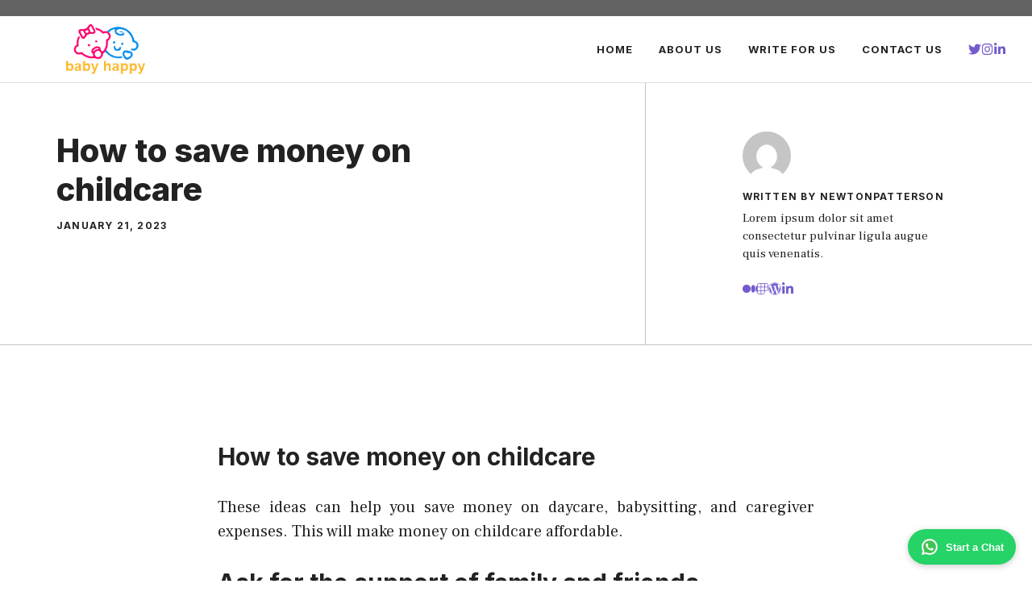

--- FILE ---
content_type: text/html; charset=UTF-8
request_url: https://www.babyhappy.us/how-to-save-money-on-childcare/
body_size: 17769
content:
<!DOCTYPE html>
<html lang="en-US">
<head>
	<meta charset="UTF-8">
	<meta name='robots' content='index, follow, max-image-preview:large, max-snippet:-1, max-video-preview:-1' />
<meta name="viewport" content="width=device-width, initial-scale=1">
	<!-- This site is optimized with the Yoast SEO plugin v26.7 - https://yoast.com/wordpress/plugins/seo/ -->
	<title>How to save money on childcare - Baby Happy</title>
	<meta name="description" content="money on childcare: How to save money on childcare" />
	<link rel="canonical" href="https://www.babyhappy.us/how-to-save-money-on-childcare/" />
	<meta property="og:locale" content="en_US" />
	<meta property="og:type" content="article" />
	<meta property="og:title" content="How to save money on childcare - Baby Happy" />
	<meta property="og:description" content="money on childcare: How to save money on childcare" />
	<meta property="og:url" content="https://www.babyhappy.us/how-to-save-money-on-childcare/" />
	<meta property="og:site_name" content="Baby Happy" />
	<meta property="article:published_time" content="2023-01-21T08:55:08+00:00" />
	<meta name="author" content="NewtonPatterson" />
	<meta name="twitter:card" content="summary_large_image" />
	<meta name="twitter:label1" content="Written by" />
	<meta name="twitter:data1" content="NewtonPatterson" />
	<meta name="twitter:label2" content="Est. reading time" />
	<meta name="twitter:data2" content="4 minutes" />
	<script type="application/ld+json" class="yoast-schema-graph">{"@context":"https://schema.org","@graph":[{"@type":"Article","@id":"https://www.babyhappy.us/how-to-save-money-on-childcare/#article","isPartOf":{"@id":"https://www.babyhappy.us/how-to-save-money-on-childcare/"},"author":{"name":"NewtonPatterson","@id":"https://www.babyhappy.us/#/schema/person/574a532d0a3fad2f6d9f1b4e96cf44eb"},"headline":"How to save money on childcare","datePublished":"2023-01-21T08:55:08+00:00","mainEntityOfPage":{"@id":"https://www.babyhappy.us/how-to-save-money-on-childcare/"},"wordCount":900,"publisher":{"@id":"https://www.babyhappy.us/#/schema/person/574a532d0a3fad2f6d9f1b4e96cf44eb"},"image":{"@id":"https://www.babyhappy.us/how-to-save-money-on-childcare/#primaryimage"},"thumbnailUrl":"","keywords":["Baby care"],"inLanguage":"en-US"},{"@type":"WebPage","@id":"https://www.babyhappy.us/how-to-save-money-on-childcare/","url":"https://www.babyhappy.us/how-to-save-money-on-childcare/","name":"How to save money on childcare - Baby Happy","isPartOf":{"@id":"https://www.babyhappy.us/#website"},"primaryImageOfPage":{"@id":"https://www.babyhappy.us/how-to-save-money-on-childcare/#primaryimage"},"image":{"@id":"https://www.babyhappy.us/how-to-save-money-on-childcare/#primaryimage"},"thumbnailUrl":"","datePublished":"2023-01-21T08:55:08+00:00","description":"money on childcare: How to save money on childcare","breadcrumb":{"@id":"https://www.babyhappy.us/how-to-save-money-on-childcare/#breadcrumb"},"inLanguage":"en-US","potentialAction":[{"@type":"ReadAction","target":["https://www.babyhappy.us/how-to-save-money-on-childcare/"]}]},{"@type":"ImageObject","inLanguage":"en-US","@id":"https://www.babyhappy.us/how-to-save-money-on-childcare/#primaryimage","url":"","contentUrl":""},{"@type":"BreadcrumbList","@id":"https://www.babyhappy.us/how-to-save-money-on-childcare/#breadcrumb","itemListElement":[{"@type":"ListItem","position":1,"name":"Home","item":"https://www.babyhappy.us/"},{"@type":"ListItem","position":2,"name":"How to save money on childcare"}]},{"@type":"WebSite","@id":"https://www.babyhappy.us/#website","url":"https://www.babyhappy.us/","name":"Baby Happy","description":"","publisher":{"@id":"https://www.babyhappy.us/#/schema/person/574a532d0a3fad2f6d9f1b4e96cf44eb"},"potentialAction":[{"@type":"SearchAction","target":{"@type":"EntryPoint","urlTemplate":"https://www.babyhappy.us/?s={search_term_string}"},"query-input":{"@type":"PropertyValueSpecification","valueRequired":true,"valueName":"search_term_string"}}],"inLanguage":"en-US"},{"@type":["Person","Organization"],"@id":"https://www.babyhappy.us/#/schema/person/574a532d0a3fad2f6d9f1b4e96cf44eb","name":"NewtonPatterson","image":{"@type":"ImageObject","inLanguage":"en-US","@id":"https://www.babyhappy.us/#/schema/person/image/","url":"https://www.babyhappy.us/wp-content/uploads/2024/02/272-by-90-For-Dark.png","contentUrl":"https://www.babyhappy.us/wp-content/uploads/2024/02/272-by-90-For-Dark.png","width":272,"height":90,"caption":"NewtonPatterson"},"logo":{"@id":"https://www.babyhappy.us/#/schema/person/image/"},"sameAs":["https://www.babyhappy.us"],"url":"https://www.babyhappy.us/author/newtonpatterson/"}]}</script>
	<!-- / Yoast SEO plugin. -->


<link href='https://fonts.gstatic.com' crossorigin rel='preconnect' />
<link href='https://fonts.googleapis.com' crossorigin rel='preconnect' />
<link rel="alternate" type="application/rss+xml" title="Baby Happy &raquo; Feed" href="https://www.babyhappy.us/feed/" />
<link rel="alternate" title="oEmbed (JSON)" type="application/json+oembed" href="https://www.babyhappy.us/wp-json/oembed/1.0/embed?url=https%3A%2F%2Fwww.babyhappy.us%2Fhow-to-save-money-on-childcare%2F" />
<link rel="alternate" title="oEmbed (XML)" type="text/xml+oembed" href="https://www.babyhappy.us/wp-json/oembed/1.0/embed?url=https%3A%2F%2Fwww.babyhappy.us%2Fhow-to-save-money-on-childcare%2F&#038;format=xml" />
<style id='wp-img-auto-sizes-contain-inline-css'>
img:is([sizes=auto i],[sizes^="auto," i]){contain-intrinsic-size:3000px 1500px}
/*# sourceURL=wp-img-auto-sizes-contain-inline-css */
</style>
<style id='wp-emoji-styles-inline-css'>

	img.wp-smiley, img.emoji {
		display: inline !important;
		border: none !important;
		box-shadow: none !important;
		height: 1em !important;
		width: 1em !important;
		margin: 0 0.07em !important;
		vertical-align: -0.1em !important;
		background: none !important;
		padding: 0 !important;
	}
/*# sourceURL=wp-emoji-styles-inline-css */
</style>
<style id='wp-block-library-inline-css'>
:root{--wp-block-synced-color:#7a00df;--wp-block-synced-color--rgb:122,0,223;--wp-bound-block-color:var(--wp-block-synced-color);--wp-editor-canvas-background:#ddd;--wp-admin-theme-color:#007cba;--wp-admin-theme-color--rgb:0,124,186;--wp-admin-theme-color-darker-10:#006ba1;--wp-admin-theme-color-darker-10--rgb:0,107,160.5;--wp-admin-theme-color-darker-20:#005a87;--wp-admin-theme-color-darker-20--rgb:0,90,135;--wp-admin-border-width-focus:2px}@media (min-resolution:192dpi){:root{--wp-admin-border-width-focus:1.5px}}.wp-element-button{cursor:pointer}:root .has-very-light-gray-background-color{background-color:#eee}:root .has-very-dark-gray-background-color{background-color:#313131}:root .has-very-light-gray-color{color:#eee}:root .has-very-dark-gray-color{color:#313131}:root .has-vivid-green-cyan-to-vivid-cyan-blue-gradient-background{background:linear-gradient(135deg,#00d084,#0693e3)}:root .has-purple-crush-gradient-background{background:linear-gradient(135deg,#34e2e4,#4721fb 50%,#ab1dfe)}:root .has-hazy-dawn-gradient-background{background:linear-gradient(135deg,#faaca8,#dad0ec)}:root .has-subdued-olive-gradient-background{background:linear-gradient(135deg,#fafae1,#67a671)}:root .has-atomic-cream-gradient-background{background:linear-gradient(135deg,#fdd79a,#004a59)}:root .has-nightshade-gradient-background{background:linear-gradient(135deg,#330968,#31cdcf)}:root .has-midnight-gradient-background{background:linear-gradient(135deg,#020381,#2874fc)}:root{--wp--preset--font-size--normal:16px;--wp--preset--font-size--huge:42px}.has-regular-font-size{font-size:1em}.has-larger-font-size{font-size:2.625em}.has-normal-font-size{font-size:var(--wp--preset--font-size--normal)}.has-huge-font-size{font-size:var(--wp--preset--font-size--huge)}.has-text-align-center{text-align:center}.has-text-align-left{text-align:left}.has-text-align-right{text-align:right}.has-fit-text{white-space:nowrap!important}#end-resizable-editor-section{display:none}.aligncenter{clear:both}.items-justified-left{justify-content:flex-start}.items-justified-center{justify-content:center}.items-justified-right{justify-content:flex-end}.items-justified-space-between{justify-content:space-between}.screen-reader-text{border:0;clip-path:inset(50%);height:1px;margin:-1px;overflow:hidden;padding:0;position:absolute;width:1px;word-wrap:normal!important}.screen-reader-text:focus{background-color:#ddd;clip-path:none;color:#444;display:block;font-size:1em;height:auto;left:5px;line-height:normal;padding:15px 23px 14px;text-decoration:none;top:5px;width:auto;z-index:100000}html :where(.has-border-color){border-style:solid}html :where([style*=border-top-color]){border-top-style:solid}html :where([style*=border-right-color]){border-right-style:solid}html :where([style*=border-bottom-color]){border-bottom-style:solid}html :where([style*=border-left-color]){border-left-style:solid}html :where([style*=border-width]){border-style:solid}html :where([style*=border-top-width]){border-top-style:solid}html :where([style*=border-right-width]){border-right-style:solid}html :where([style*=border-bottom-width]){border-bottom-style:solid}html :where([style*=border-left-width]){border-left-style:solid}html :where(img[class*=wp-image-]){height:auto;max-width:100%}:where(figure){margin:0 0 1em}html :where(.is-position-sticky){--wp-admin--admin-bar--position-offset:var(--wp-admin--admin-bar--height,0px)}@media screen and (max-width:600px){html :where(.is-position-sticky){--wp-admin--admin-bar--position-offset:0px}}

/*# sourceURL=wp-block-library-inline-css */
</style><style id='global-styles-inline-css'>
:root{--wp--preset--aspect-ratio--square: 1;--wp--preset--aspect-ratio--4-3: 4/3;--wp--preset--aspect-ratio--3-4: 3/4;--wp--preset--aspect-ratio--3-2: 3/2;--wp--preset--aspect-ratio--2-3: 2/3;--wp--preset--aspect-ratio--16-9: 16/9;--wp--preset--aspect-ratio--9-16: 9/16;--wp--preset--color--black: #000000;--wp--preset--color--cyan-bluish-gray: #abb8c3;--wp--preset--color--white: #ffffff;--wp--preset--color--pale-pink: #f78da7;--wp--preset--color--vivid-red: #cf2e2e;--wp--preset--color--luminous-vivid-orange: #ff6900;--wp--preset--color--luminous-vivid-amber: #fcb900;--wp--preset--color--light-green-cyan: #7bdcb5;--wp--preset--color--vivid-green-cyan: #00d084;--wp--preset--color--pale-cyan-blue: #8ed1fc;--wp--preset--color--vivid-cyan-blue: #0693e3;--wp--preset--color--vivid-purple: #9b51e0;--wp--preset--color--contrast: var(--contrast);--wp--preset--color--contrast-2: var(--contrast-2);--wp--preset--color--contrast-3: var(--contrast-3);--wp--preset--color--base: var(--base);--wp--preset--color--base-2: var(--base-2);--wp--preset--color--base-3: var(--base-3);--wp--preset--color--accent: var(--accent);--wp--preset--gradient--vivid-cyan-blue-to-vivid-purple: linear-gradient(135deg,rgb(6,147,227) 0%,rgb(155,81,224) 100%);--wp--preset--gradient--light-green-cyan-to-vivid-green-cyan: linear-gradient(135deg,rgb(122,220,180) 0%,rgb(0,208,130) 100%);--wp--preset--gradient--luminous-vivid-amber-to-luminous-vivid-orange: linear-gradient(135deg,rgb(252,185,0) 0%,rgb(255,105,0) 100%);--wp--preset--gradient--luminous-vivid-orange-to-vivid-red: linear-gradient(135deg,rgb(255,105,0) 0%,rgb(207,46,46) 100%);--wp--preset--gradient--very-light-gray-to-cyan-bluish-gray: linear-gradient(135deg,rgb(238,238,238) 0%,rgb(169,184,195) 100%);--wp--preset--gradient--cool-to-warm-spectrum: linear-gradient(135deg,rgb(74,234,220) 0%,rgb(151,120,209) 20%,rgb(207,42,186) 40%,rgb(238,44,130) 60%,rgb(251,105,98) 80%,rgb(254,248,76) 100%);--wp--preset--gradient--blush-light-purple: linear-gradient(135deg,rgb(255,206,236) 0%,rgb(152,150,240) 100%);--wp--preset--gradient--blush-bordeaux: linear-gradient(135deg,rgb(254,205,165) 0%,rgb(254,45,45) 50%,rgb(107,0,62) 100%);--wp--preset--gradient--luminous-dusk: linear-gradient(135deg,rgb(255,203,112) 0%,rgb(199,81,192) 50%,rgb(65,88,208) 100%);--wp--preset--gradient--pale-ocean: linear-gradient(135deg,rgb(255,245,203) 0%,rgb(182,227,212) 50%,rgb(51,167,181) 100%);--wp--preset--gradient--electric-grass: linear-gradient(135deg,rgb(202,248,128) 0%,rgb(113,206,126) 100%);--wp--preset--gradient--midnight: linear-gradient(135deg,rgb(2,3,129) 0%,rgb(40,116,252) 100%);--wp--preset--font-size--small: 13px;--wp--preset--font-size--medium: 20px;--wp--preset--font-size--large: 36px;--wp--preset--font-size--x-large: 42px;--wp--preset--spacing--20: 0.44rem;--wp--preset--spacing--30: 0.67rem;--wp--preset--spacing--40: 1rem;--wp--preset--spacing--50: 1.5rem;--wp--preset--spacing--60: 2.25rem;--wp--preset--spacing--70: 3.38rem;--wp--preset--spacing--80: 5.06rem;--wp--preset--shadow--natural: 6px 6px 9px rgba(0, 0, 0, 0.2);--wp--preset--shadow--deep: 12px 12px 50px rgba(0, 0, 0, 0.4);--wp--preset--shadow--sharp: 6px 6px 0px rgba(0, 0, 0, 0.2);--wp--preset--shadow--outlined: 6px 6px 0px -3px rgb(255, 255, 255), 6px 6px rgb(0, 0, 0);--wp--preset--shadow--crisp: 6px 6px 0px rgb(0, 0, 0);}:where(.is-layout-flex){gap: 0.5em;}:where(.is-layout-grid){gap: 0.5em;}body .is-layout-flex{display: flex;}.is-layout-flex{flex-wrap: wrap;align-items: center;}.is-layout-flex > :is(*, div){margin: 0;}body .is-layout-grid{display: grid;}.is-layout-grid > :is(*, div){margin: 0;}:where(.wp-block-columns.is-layout-flex){gap: 2em;}:where(.wp-block-columns.is-layout-grid){gap: 2em;}:where(.wp-block-post-template.is-layout-flex){gap: 1.25em;}:where(.wp-block-post-template.is-layout-grid){gap: 1.25em;}.has-black-color{color: var(--wp--preset--color--black) !important;}.has-cyan-bluish-gray-color{color: var(--wp--preset--color--cyan-bluish-gray) !important;}.has-white-color{color: var(--wp--preset--color--white) !important;}.has-pale-pink-color{color: var(--wp--preset--color--pale-pink) !important;}.has-vivid-red-color{color: var(--wp--preset--color--vivid-red) !important;}.has-luminous-vivid-orange-color{color: var(--wp--preset--color--luminous-vivid-orange) !important;}.has-luminous-vivid-amber-color{color: var(--wp--preset--color--luminous-vivid-amber) !important;}.has-light-green-cyan-color{color: var(--wp--preset--color--light-green-cyan) !important;}.has-vivid-green-cyan-color{color: var(--wp--preset--color--vivid-green-cyan) !important;}.has-pale-cyan-blue-color{color: var(--wp--preset--color--pale-cyan-blue) !important;}.has-vivid-cyan-blue-color{color: var(--wp--preset--color--vivid-cyan-blue) !important;}.has-vivid-purple-color{color: var(--wp--preset--color--vivid-purple) !important;}.has-black-background-color{background-color: var(--wp--preset--color--black) !important;}.has-cyan-bluish-gray-background-color{background-color: var(--wp--preset--color--cyan-bluish-gray) !important;}.has-white-background-color{background-color: var(--wp--preset--color--white) !important;}.has-pale-pink-background-color{background-color: var(--wp--preset--color--pale-pink) !important;}.has-vivid-red-background-color{background-color: var(--wp--preset--color--vivid-red) !important;}.has-luminous-vivid-orange-background-color{background-color: var(--wp--preset--color--luminous-vivid-orange) !important;}.has-luminous-vivid-amber-background-color{background-color: var(--wp--preset--color--luminous-vivid-amber) !important;}.has-light-green-cyan-background-color{background-color: var(--wp--preset--color--light-green-cyan) !important;}.has-vivid-green-cyan-background-color{background-color: var(--wp--preset--color--vivid-green-cyan) !important;}.has-pale-cyan-blue-background-color{background-color: var(--wp--preset--color--pale-cyan-blue) !important;}.has-vivid-cyan-blue-background-color{background-color: var(--wp--preset--color--vivid-cyan-blue) !important;}.has-vivid-purple-background-color{background-color: var(--wp--preset--color--vivid-purple) !important;}.has-black-border-color{border-color: var(--wp--preset--color--black) !important;}.has-cyan-bluish-gray-border-color{border-color: var(--wp--preset--color--cyan-bluish-gray) !important;}.has-white-border-color{border-color: var(--wp--preset--color--white) !important;}.has-pale-pink-border-color{border-color: var(--wp--preset--color--pale-pink) !important;}.has-vivid-red-border-color{border-color: var(--wp--preset--color--vivid-red) !important;}.has-luminous-vivid-orange-border-color{border-color: var(--wp--preset--color--luminous-vivid-orange) !important;}.has-luminous-vivid-amber-border-color{border-color: var(--wp--preset--color--luminous-vivid-amber) !important;}.has-light-green-cyan-border-color{border-color: var(--wp--preset--color--light-green-cyan) !important;}.has-vivid-green-cyan-border-color{border-color: var(--wp--preset--color--vivid-green-cyan) !important;}.has-pale-cyan-blue-border-color{border-color: var(--wp--preset--color--pale-cyan-blue) !important;}.has-vivid-cyan-blue-border-color{border-color: var(--wp--preset--color--vivid-cyan-blue) !important;}.has-vivid-purple-border-color{border-color: var(--wp--preset--color--vivid-purple) !important;}.has-vivid-cyan-blue-to-vivid-purple-gradient-background{background: var(--wp--preset--gradient--vivid-cyan-blue-to-vivid-purple) !important;}.has-light-green-cyan-to-vivid-green-cyan-gradient-background{background: var(--wp--preset--gradient--light-green-cyan-to-vivid-green-cyan) !important;}.has-luminous-vivid-amber-to-luminous-vivid-orange-gradient-background{background: var(--wp--preset--gradient--luminous-vivid-amber-to-luminous-vivid-orange) !important;}.has-luminous-vivid-orange-to-vivid-red-gradient-background{background: var(--wp--preset--gradient--luminous-vivid-orange-to-vivid-red) !important;}.has-very-light-gray-to-cyan-bluish-gray-gradient-background{background: var(--wp--preset--gradient--very-light-gray-to-cyan-bluish-gray) !important;}.has-cool-to-warm-spectrum-gradient-background{background: var(--wp--preset--gradient--cool-to-warm-spectrum) !important;}.has-blush-light-purple-gradient-background{background: var(--wp--preset--gradient--blush-light-purple) !important;}.has-blush-bordeaux-gradient-background{background: var(--wp--preset--gradient--blush-bordeaux) !important;}.has-luminous-dusk-gradient-background{background: var(--wp--preset--gradient--luminous-dusk) !important;}.has-pale-ocean-gradient-background{background: var(--wp--preset--gradient--pale-ocean) !important;}.has-electric-grass-gradient-background{background: var(--wp--preset--gradient--electric-grass) !important;}.has-midnight-gradient-background{background: var(--wp--preset--gradient--midnight) !important;}.has-small-font-size{font-size: var(--wp--preset--font-size--small) !important;}.has-medium-font-size{font-size: var(--wp--preset--font-size--medium) !important;}.has-large-font-size{font-size: var(--wp--preset--font-size--large) !important;}.has-x-large-font-size{font-size: var(--wp--preset--font-size--x-large) !important;}
/*# sourceURL=global-styles-inline-css */
</style>

<style id='classic-theme-styles-inline-css'>
/*! This file is auto-generated */
.wp-block-button__link{color:#fff;background-color:#32373c;border-radius:9999px;box-shadow:none;text-decoration:none;padding:calc(.667em + 2px) calc(1.333em + 2px);font-size:1.125em}.wp-block-file__button{background:#32373c;color:#fff;text-decoration:none}
/*# sourceURL=/wp-includes/css/classic-themes.min.css */
</style>
<link rel='stylesheet' id='generate-widget-areas-css' href='https://www.babyhappy.us/wp-content/themes/generatepress/assets/css/components/widget-areas.min.css?ver=3.6.1' media='all' />
<link rel='stylesheet' id='generate-style-css' href='https://www.babyhappy.us/wp-content/themes/generatepress/assets/css/main.min.css?ver=3.6.1' media='all' />
<style id='generate-style-inline-css'>
.is-right-sidebar{width:30%;}.is-left-sidebar{width:30%;}.site-content .content-area{width:100%;}@media (max-width: 768px){.main-navigation .menu-toggle,.sidebar-nav-mobile:not(#sticky-placeholder){display:block;}.main-navigation ul,.gen-sidebar-nav,.main-navigation:not(.slideout-navigation):not(.toggled) .main-nav > ul,.has-inline-mobile-toggle #site-navigation .inside-navigation > *:not(.navigation-search):not(.main-nav){display:none;}.nav-align-right .inside-navigation,.nav-align-center .inside-navigation{justify-content:space-between;}.has-inline-mobile-toggle .mobile-menu-control-wrapper{display:flex;flex-wrap:wrap;}.has-inline-mobile-toggle .inside-header{flex-direction:row;text-align:left;flex-wrap:wrap;}.has-inline-mobile-toggle .header-widget,.has-inline-mobile-toggle #site-navigation{flex-basis:100%;}.nav-float-left .has-inline-mobile-toggle #site-navigation{order:10;}}
#content {max-width: 800px;margin-left: auto;margin-right: auto;}
.dynamic-author-image-rounded{border-radius:100%;}.dynamic-featured-image, .dynamic-author-image{vertical-align:middle;}.one-container.blog .dynamic-content-template:not(:last-child), .one-container.archive .dynamic-content-template:not(:last-child){padding-bottom:0px;}.dynamic-entry-excerpt > p:last-child{margin-bottom:0px;}
/*# sourceURL=generate-style-inline-css */
</style>
<link rel='stylesheet' id='generate-google-fonts-css' href='https://fonts.googleapis.com/css?family=Frank+Ruhl+Libre%3A300%2Cregular%2C500%2C700%2C900%7CInter%3A100%2C200%2C300%2Cregular%2C500%2C600%2C700%2C800%2C900&#038;display=swap&#038;ver=3.6.1' media='all' />
<link rel='stylesheet' id='generatepress-dynamic-css' href='https://www.babyhappy.us/wp-content/uploads/generatepress/style.min.css?ver=1768411007' media='all' />
<style id='generateblocks-inline-css'>
.gb-container-1dd44352{display:flex;column-gap:15px;padding-left:16px;}.gb-container-85529cf0{margin-top:-60px;background-color:var(--contrast);color:var(--base-3);}.gb-container-595963c6{max-width:1200px;display:flex;flex-wrap:wrap;align-items:center;row-gap:60px;padding:120px 30px 100px;margin-right:auto;margin-left:auto;}.gb-container-4effdea4{width:40%;padding:0;}.gb-container-5b6e61a7{width:60%;display:flex;justify-content:flex-end;column-gap:20px;padding:0;}.gb-container-c6dbdadd{display:flex;justify-content:space-between;flex-basis:100%;padding:60px 0 0;border-top:1px solid rgba(255, 255, 255, 0.3);}.gb-container-1cc69e8f{padding:0;}.gb-container-d1dd99b1{display:flex;align-items:flex-start;column-gap:40px;padding:60px 0 0;}.gb-container-9c89f761{width:50%;height:100%;display:flex;flex-wrap:nowrap;align-items:flex-start;column-gap:10px;padding:0;}.gb-container-5d70717c{width:50%;height:100%;display:flex;align-items:flex-start;justify-content:flex-end;column-gap:10px;text-align:right;padding:0;}.gb-container-0b65b6e5{text-align:center;border-bottom:1px solid rgba(135, 135, 135, 0.5);}.gb-container-55c22cde{max-width:1200px;display:flex;align-items:flex-start;column-gap:20px;padding:0 30px;margin-right:auto;margin-left:auto;}.gb-container-f0e336bc{width:64%;height:100%;padding-top:60px;padding-right:120px;padding-bottom:60px;}.gb-container-c34cb195{width:36%;height:100%;text-align:left;padding:60px 30px 60px 120px;border-left:1px solid rgba(135, 135, 135, 0.5);}.gb-container-c2c60bfe{display:flex;column-gap:20px;}a.gb-button-764a4eda{display:inline-flex;align-items:center;justify-content:center;text-align:center;color:var(--accent);text-decoration:none;}a.gb-button-764a4eda:hover, a.gb-button-764a4eda:active, a.gb-button-764a4eda:focus{color:var(--accent);}a.gb-button-764a4eda .gb-icon{font-size:1.2em;line-height:0;}a.gb-button-764a4eda .gb-icon svg{height:1em;width:1em;fill:currentColor;}a.gb-button-aa4fe8ae{display:inline-flex;align-items:center;justify-content:center;text-align:center;color:var(--accent);text-decoration:none;}a.gb-button-aa4fe8ae:hover, a.gb-button-aa4fe8ae:active, a.gb-button-aa4fe8ae:focus{color:var(--accent);}a.gb-button-aa4fe8ae .gb-icon{font-size:1.2em;line-height:0;}a.gb-button-aa4fe8ae .gb-icon svg{height:1em;width:1em;fill:currentColor;}a.gb-button-ddfa8ca7{display:inline-flex;align-items:center;justify-content:center;text-align:center;color:var(--accent);text-decoration:none;}a.gb-button-ddfa8ca7:hover, a.gb-button-ddfa8ca7:active, a.gb-button-ddfa8ca7:focus{color:var(--accent);}a.gb-button-ddfa8ca7 .gb-icon{font-size:1.2em;line-height:0;}a.gb-button-ddfa8ca7 .gb-icon svg{height:1em;width:1em;fill:currentColor;}a.gb-button-84c9a956{display:inline-flex;align-items:center;justify-content:center;text-align:center;text-decoration:none;}a.gb-button-b358abea{display:inline-flex;align-items:center;justify-content:center;text-align:center;color:var(--base-3);text-decoration:none;}a.gb-button-b358abea:hover, a.gb-button-b358abea:active, a.gb-button-b358abea:focus{color:var(--base-2);}a.gb-button-b358abea .gb-icon{font-size:1em;line-height:0;}a.gb-button-b358abea .gb-icon svg{height:1em;width:1em;fill:currentColor;}a.gb-button-18e01320{display:inline-flex;align-items:center;justify-content:center;text-align:center;color:var(--base-3);text-decoration:none;}a.gb-button-18e01320:hover, a.gb-button-18e01320:active, a.gb-button-18e01320:focus{color:var(--base-2);}a.gb-button-18e01320 .gb-icon{font-size:1em;line-height:0;}a.gb-button-18e01320 .gb-icon svg{height:1em;width:1em;fill:currentColor;}a.gb-button-b3eff93c{display:inline-flex;align-items:center;justify-content:center;text-align:center;color:var(--base-3);text-decoration:none;}a.gb-button-b3eff93c:hover, a.gb-button-b3eff93c:active, a.gb-button-b3eff93c:focus{color:var(--base-2);}a.gb-button-b3eff93c .gb-icon{font-size:1em;line-height:0;}a.gb-button-b3eff93c .gb-icon svg{height:1em;width:1em;fill:currentColor;}a.gb-button-67824a07{display:inline-flex;align-items:center;justify-content:center;font-size:17px;text-align:center;padding:0;margin-right:20px;color:var(--base-3);text-decoration:none;}a.gb-button-67824a07:hover, a.gb-button-67824a07:active, a.gb-button-67824a07:focus{color:var(--base-2);}a.gb-button-3a21bace{display:inline-flex;align-items:center;justify-content:center;font-size:17px;text-align:center;padding:0;color:var(--base-3);text-decoration:none;}a.gb-button-3a21bace:hover, a.gb-button-3a21bace:active, a.gb-button-3a21bace:focus{color:var(--base-2);}a.gb-button-bec8d56e{display:inline-flex;align-items:center;justify-content:center;text-align:center;margin-top:5px;color:var(--accent);text-decoration:none;}a.gb-button-bec8d56e:hover, a.gb-button-bec8d56e:active, a.gb-button-bec8d56e:focus{color:#674dbc;}a.gb-button-bec8d56e .gb-icon{font-size:1.4em;line-height:0;}a.gb-button-bec8d56e .gb-icon svg{height:1em;width:1em;fill:currentColor;}a.gb-button-122d9fa4{display:inline-flex;align-items:center;justify-content:center;text-align:center;margin-top:5px;color:var(--accent);text-decoration:none;}a.gb-button-122d9fa4:hover, a.gb-button-122d9fa4:active, a.gb-button-122d9fa4:focus{color:#674dbc;}a.gb-button-122d9fa4 .gb-icon{font-size:1.4em;line-height:0;}a.gb-button-122d9fa4 .gb-icon svg{height:1em;width:1em;fill:currentColor;}a.gb-button-cc491fec{display:inline-flex;align-items:center;justify-content:center;text-align:center;color:var(--accent);text-decoration:none;}a.gb-button-cc491fec:hover, a.gb-button-cc491fec:active, a.gb-button-cc491fec:focus{color:#7d62d6;}a.gb-button-cc491fec .gb-icon{font-size:0.9em;line-height:0;}a.gb-button-cc491fec .gb-icon svg{height:1em;width:1em;fill:currentColor;}a.gb-button-b4be9dae{display:inline-flex;align-items:center;justify-content:center;text-align:center;color:var(--accent);text-decoration:none;}a.gb-button-b4be9dae:hover, a.gb-button-b4be9dae:active, a.gb-button-b4be9dae:focus{color:#7d62d6;}a.gb-button-b4be9dae .gb-icon{font-size:0.7em;line-height:0;}a.gb-button-b4be9dae .gb-icon svg{height:1em;width:1em;fill:currentColor;}a.gb-button-fe8a1e18{display:inline-flex;align-items:center;justify-content:center;text-align:center;color:var(--accent);text-decoration:none;}a.gb-button-fe8a1e18:hover, a.gb-button-fe8a1e18:active, a.gb-button-fe8a1e18:focus{color:#7d62d6;}a.gb-button-fe8a1e18 .gb-icon{font-size:0.8em;line-height:0;}a.gb-button-fe8a1e18 .gb-icon svg{height:1em;width:1em;fill:currentColor;}a.gb-button-e57e37eb{display:inline-flex;align-items:center;justify-content:center;text-align:center;color:var(--accent);text-decoration:none;}a.gb-button-e57e37eb:hover, a.gb-button-e57e37eb:active, a.gb-button-e57e37eb:focus{color:#7d62d6;}a.gb-button-e57e37eb .gb-icon{font-size:0.8em;line-height:0;}a.gb-button-e57e37eb .gb-icon svg{height:1em;width:1em;fill:currentColor;}h2.gb-headline-63d5de93{display:flex;align-items:center;justify-content:flex-end;z-index:1;position:relative;text-align:right;padding-top:30px;padding-right:30px;padding-bottom:0px;margin-bottom:0px;}h2.gb-headline-63d5de93 .gb-icon{line-height:0;color:var(--accent);}h2.gb-headline-63d5de93 .gb-icon svg{width:120px;height:120px;fill:currentColor;}h4.gb-headline-6c041734{font-weight:bold;margin-bottom:20px;color:var(--base-3);}p.gb-headline-29bd7637{font-size:17px;color:var(--base-3);}p.gb-headline-a6f36397{font-size:18px;padding-top:2px;margin-bottom:0px;}p.gb-headline-643cf12f{font-size:18px;text-align:right;padding-top:2px;margin-bottom:0px;}h1.gb-headline-8d0f4f6f{text-align:left;margin-bottom:15px;}div.gb-headline-0c67cbd5{text-align:left;}div.gb-headline-329c8f70{margin-top:15px;margin-bottom:10px;}p.gb-headline-f330f52c{font-size:15px;}@media (max-width: 1024px) {.gb-container-595963c6{padding:120px 60px;}.gb-container-4effdea4{width:100%;flex-basis:100%;}.gb-grid-wrapper > .gb-grid-column-4effdea4{width:100%;flex-basis:100%;}.gb-container-5b6e61a7{width:50%;justify-content:flex-start;}.gb-grid-wrapper > .gb-grid-column-5b6e61a7{width:50%;}.gb-container-9c89f761{flex-wrap:nowrap;flex-basis:100%;}.gb-grid-wrapper > .gb-grid-column-9c89f761{flex-basis:100%;}.gb-container-5d70717c{flex-basis:100%;}.gb-grid-wrapper > .gb-grid-column-5d70717c{flex-basis:100%;}.gb-container-55c22cde{flex-direction:column;}.gb-container-f0e336bc{width:100%;text-align:center;padding-top:60px;padding-right:0px;padding-bottom:20px;}.gb-grid-wrapper > .gb-grid-column-f0e336bc{width:100%;}.gb-container-c34cb195{width:100%;display:flex;flex-direction:column;align-items:center;justify-content:center;row-gap:10px;text-align:center;padding-top:20px;padding-bottom:70px;padding-left:30px;border-left-width:0px;border-left-style:solid;}.gb-grid-wrapper > .gb-grid-column-c34cb195{width:100%;}h1.gb-headline-8d0f4f6f{text-align:center;}div.gb-headline-0c67cbd5{text-align:center;}}@media (max-width: 1024px) and (min-width: 768px) {.gb-grid-wrapper > div.gb-grid-column-5b6e61a7{padding-bottom:0;}}@media (max-width: 767px) {.gb-container-595963c6{padding:100px 40px;}.gb-container-4effdea4{width:100%;}.gb-grid-wrapper > .gb-grid-column-4effdea4{width:100%;}.gb-container-5b6e61a7{width:100%;}.gb-grid-wrapper > .gb-grid-column-5b6e61a7{width:100%;}.gb-grid-wrapper > div.gb-grid-column-5b6e61a7{padding-bottom:0;}.gb-container-c6dbdadd{flex-direction:column;}.gb-container-1cc69e8f{width:100%;}.gb-grid-wrapper > .gb-grid-column-1cc69e8f{width:100%;}.gb-grid-wrapper > div.gb-grid-column-1cc69e8f{padding-bottom:0;}.gb-container-d1dd99b1{flex-direction:column;}.gb-container-9c89f761{width:100%;display:flex;flex-wrap:nowrap;align-items:center;column-gap:10px;margin-bottom:10px;}.gb-grid-wrapper > .gb-grid-column-9c89f761{width:100%;}.gb-container-5d70717c{width:100%;display:flex;flex-wrap:nowrap;align-items:center;column-gap:10px;text-align:left;}.gb-grid-wrapper > .gb-grid-column-5d70717c{width:100%;}.gb-container-f0e336bc{width:100%;}.gb-grid-wrapper > .gb-grid-column-f0e336bc{width:100%;}.gb-container-c34cb195{width:100%;}.gb-grid-wrapper > .gb-grid-column-c34cb195{width:100%;}a.gb-button-bec8d56e{margin-top:0px;}a.gb-button-122d9fa4{margin-top:0px;}}:root{--gb-container-width:1200px;}.gb-container .wp-block-image img{vertical-align:middle;}.gb-grid-wrapper .wp-block-image{margin-bottom:0;}.gb-highlight{background:none;}.gb-shape{line-height:0;}
/*# sourceURL=generateblocks-inline-css */
</style>
<link rel='stylesheet' id='generate-blog-images-css' href='https://www.babyhappy.us/wp-content/plugins/gp-premium/blog/functions/css/featured-images.min.css?ver=2.5.0' media='all' />
<link rel='stylesheet' id='generate-offside-css' href='https://www.babyhappy.us/wp-content/plugins/gp-premium/menu-plus/functions/css/offside.min.css?ver=2.5.0' media='all' />
<style id='generate-offside-inline-css'>
:root{--gp-slideout-width:265px;}.slideout-navigation.main-navigation{background-color:var(--base-3);}.slideout-navigation.main-navigation .main-nav ul li a{color:var(--contrast);}.slideout-navigation.main-navigation .main-nav ul li:not([class*="current-menu-"]):hover > a, .slideout-navigation.main-navigation .main-nav ul li:not([class*="current-menu-"]):focus > a, .slideout-navigation.main-navigation .main-nav ul li.sfHover:not([class*="current-menu-"]) > a{color:var(--contrast-2);background-color:var(--base-2);}.slideout-navigation.main-navigation .main-nav ul li[class*="current-menu-"] > a{color:var(--contrast);background-color:var(--base-3);}.slideout-navigation, .slideout-navigation a{color:var(--contrast);}.slideout-navigation button.slideout-exit{color:var(--contrast);padding-left:16px;padding-right:16px;}.slide-opened nav.toggled .menu-toggle:before{display:none;}@media (max-width: 768px){.menu-bar-item.slideout-toggle{display:none;}}
/*# sourceURL=generate-offside-inline-css */
</style>
<link rel="https://api.w.org/" href="https://www.babyhappy.us/wp-json/" /><link rel="alternate" title="JSON" type="application/json" href="https://www.babyhappy.us/wp-json/wp/v2/posts/675" /><link rel="EditURI" type="application/rsd+xml" title="RSD" href="https://www.babyhappy.us/xmlrpc.php?rsd" />
<meta name="generator" content="WordPress 6.9" />
<link rel='shortlink' href='https://www.babyhappy.us/?p=675' />
<link rel="icon" href="https://www.babyhappy.us/wp-content/uploads/2024/02/favicon-150x121.png" sizes="32x32" />
<link rel="icon" href="https://www.babyhappy.us/wp-content/uploads/2024/02/favicon.png" sizes="192x192" />
<link rel="apple-touch-icon" href="https://www.babyhappy.us/wp-content/uploads/2024/02/favicon.png" />
<meta name="msapplication-TileImage" content="https://www.babyhappy.us/wp-content/uploads/2024/02/favicon.png" />
		<style id="wp-custom-css">
			/* GeneratePress Site CSS */ /* grey line under navigation */
.site-header {
	border-bottom: 1px solid #dddddd;
}

/* makes featured article section full width */
.generate-columns-container .featured-column {
	width: 100%;
} /* End GeneratePress Site CSS */		</style>
		</head>

<body class="wp-singular post-template-default single single-post postid-675 single-format-standard wp-custom-logo wp-embed-responsive wp-theme-generatepress post-image-above-header post-image-aligned-center slideout-enabled slideout-mobile sticky-menu-fade no-sidebar nav-float-right separate-containers header-aligned-left dropdown-hover featured-image-active" itemtype="https://schema.org/Blog" itemscope>
	<a class="screen-reader-text skip-link" href="#content" title="Skip to content">Skip to content</a>		<div class="top-bar top-bar-align-right">
			<div class="inside-top-bar grid-container">
				<aside id="block-8" class="widget inner-padding widget_block"><a href="https://wa.me/447362036715?text=Start%20a%20Chat%20from%20https://www.babyhappy.us&utm_source=www&utm_medium=whatsapp&utm_campaign=baby_lead" target="_blank"
   style="position:fixed; bottom:20px; right:20px; background-color:#25D366; color:white; padding:10px 15px; border-radius:50px; text-decoration:none; font-weight:bold; font-family:sans-serif; display:flex; align-items:center; box-shadow:0 2px 8px rgba(0,0,0,0.2); z-index:999;">
   <img decoding="async" src="https://img.icons8.com/color/24/whatsapp--v1.png" style="margin-right:8px;" alt="WhatsApp Icon" />
   Start a Chat
</a></aside>			</div>
		</div>
				<header class="site-header has-inline-mobile-toggle" id="masthead" aria-label="Site"  itemtype="https://schema.org/WPHeader" itemscope>
			<div class="inside-header">
				<div class="site-logo">
					<a href="https://www.babyhappy.us/" rel="home">
						<img  class="header-image is-logo-image" alt="Baby Happy" src="https://www.babyhappy.us/wp-content/uploads/2024/02/272-by-90-For-Dark.png" width="272" height="90" />
					</a>
				</div>	<nav class="main-navigation mobile-menu-control-wrapper" id="mobile-menu-control-wrapper" aria-label="Mobile Toggle">
				<button data-nav="site-navigation" class="menu-toggle" aria-controls="generate-slideout-menu" aria-expanded="false">
			<span class="gp-icon icon-menu-bars"><svg viewBox="0 0 512 512" aria-hidden="true" xmlns="http://www.w3.org/2000/svg" width="1em" height="1em"><path d="M0 96c0-13.255 10.745-24 24-24h464c13.255 0 24 10.745 24 24s-10.745 24-24 24H24c-13.255 0-24-10.745-24-24zm0 160c0-13.255 10.745-24 24-24h464c13.255 0 24 10.745 24 24s-10.745 24-24 24H24c-13.255 0-24-10.745-24-24zm0 160c0-13.255 10.745-24 24-24h464c13.255 0 24 10.745 24 24s-10.745 24-24 24H24c-13.255 0-24-10.745-24-24z" /></svg><svg viewBox="0 0 512 512" aria-hidden="true" xmlns="http://www.w3.org/2000/svg" width="1em" height="1em"><path d="M71.029 71.029c9.373-9.372 24.569-9.372 33.942 0L256 222.059l151.029-151.03c9.373-9.372 24.569-9.372 33.942 0 9.372 9.373 9.372 24.569 0 33.942L289.941 256l151.03 151.029c9.372 9.373 9.372 24.569 0 33.942-9.373 9.372-24.569 9.372-33.942 0L256 289.941l-151.029 151.03c-9.373 9.372-24.569 9.372-33.942 0-9.372-9.373-9.372-24.569 0-33.942L222.059 256 71.029 104.971c-9.372-9.373-9.372-24.569 0-33.942z" /></svg></span><span class="screen-reader-text">Menu</span>		</button>
	</nav>
			<nav class="main-navigation sub-menu-right" id="site-navigation" aria-label="Primary"  itemtype="https://schema.org/SiteNavigationElement" itemscope>
			<div class="inside-navigation grid-container">
								<button class="menu-toggle" aria-controls="generate-slideout-menu" aria-expanded="false">
					<span class="gp-icon icon-menu-bars"><svg viewBox="0 0 512 512" aria-hidden="true" xmlns="http://www.w3.org/2000/svg" width="1em" height="1em"><path d="M0 96c0-13.255 10.745-24 24-24h464c13.255 0 24 10.745 24 24s-10.745 24-24 24H24c-13.255 0-24-10.745-24-24zm0 160c0-13.255 10.745-24 24-24h464c13.255 0 24 10.745 24 24s-10.745 24-24 24H24c-13.255 0-24-10.745-24-24zm0 160c0-13.255 10.745-24 24-24h464c13.255 0 24 10.745 24 24s-10.745 24-24 24H24c-13.255 0-24-10.745-24-24z" /></svg><svg viewBox="0 0 512 512" aria-hidden="true" xmlns="http://www.w3.org/2000/svg" width="1em" height="1em"><path d="M71.029 71.029c9.373-9.372 24.569-9.372 33.942 0L256 222.059l151.029-151.03c9.373-9.372 24.569-9.372 33.942 0 9.372 9.373 9.372 24.569 0 33.942L289.941 256l151.03 151.029c9.372 9.373 9.372 24.569 0 33.942-9.373 9.372-24.569 9.372-33.942 0L256 289.941l-151.029 151.03c-9.373 9.372-24.569 9.372-33.942 0-9.372-9.373-9.372-24.569 0-33.942L222.059 256 71.029 104.971c-9.372-9.373-9.372-24.569 0-33.942z" /></svg></span><span class="screen-reader-text">Menu</span>				</button>
				<div id="primary-menu" class="main-nav"><ul id="menu-main-menu" class=" menu sf-menu"><li id="menu-item-910" class="menu-item menu-item-type-custom menu-item-object-custom menu-item-home menu-item-910"><a href="https://www.babyhappy.us/">Home</a></li>
<li id="menu-item-911" class="menu-item menu-item-type-post_type menu-item-object-page menu-item-911"><a href="https://www.babyhappy.us/about-us/">About Us</a></li>
<li id="menu-item-913" class="menu-item menu-item-type-post_type menu-item-object-page menu-item-913"><a href="https://www.babyhappy.us/write-for-us/">Write for Us</a></li>
<li id="menu-item-912" class="menu-item menu-item-type-post_type menu-item-object-page menu-item-912"><a href="https://www.babyhappy.us/contact-us/">Contact Us</a></li>
</ul></div><div class="gb-container gb-container-1dd44352">

<a class="gb-button gb-button-764a4eda" href="#"><span class="gb-icon"><svg aria-hidden="true" role="img" height="1em" width="1em" viewBox="0 0 512 512" xmlns="http://www.w3.org/2000/svg"><path fill="currentColor" d="M459.37 151.716c.325 4.548.325 9.097.325 13.645 0 138.72-105.583 298.558-298.558 298.558-59.452 0-114.68-17.219-161.137-47.106 8.447.974 16.568 1.299 25.34 1.299 49.055 0 94.213-16.568 130.274-44.832-46.132-.975-84.792-31.188-98.112-72.772 6.498.974 12.995 1.624 19.818 1.624 9.421 0 18.843-1.3 27.614-3.573-48.081-9.747-84.143-51.98-84.143-102.985v-1.299c13.969 7.797 30.214 12.67 47.431 13.319-28.264-18.843-46.781-51.005-46.781-87.391 0-19.492 5.197-37.36 14.294-52.954 51.655 63.675 129.3 105.258 216.365 109.807-1.624-7.797-2.599-15.918-2.599-24.04 0-57.828 46.782-104.934 104.934-104.934 30.213 0 57.502 12.67 76.67 33.137 23.715-4.548 46.456-13.32 66.599-25.34-7.798 24.366-24.366 44.833-46.132 57.827 21.117-2.273 41.584-8.122 60.426-16.243-14.292 20.791-32.161 39.308-52.628 54.253z"></path></svg></span></a>



<a class="gb-button gb-button-aa4fe8ae" href="#"><span class="gb-icon"><svg aria-hidden="true" role="img" height="1em" width="1em" viewBox="0 0 448 512" xmlns="http://www.w3.org/2000/svg"><path fill="currentColor" d="M224.1 141c-63.6 0-114.9 51.3-114.9 114.9s51.3 114.9 114.9 114.9S339 319.5 339 255.9 287.7 141 224.1 141zm0 189.6c-41.1 0-74.7-33.5-74.7-74.7s33.5-74.7 74.7-74.7 74.7 33.5 74.7 74.7-33.6 74.7-74.7 74.7zm146.4-194.3c0 14.9-12 26.8-26.8 26.8-14.9 0-26.8-12-26.8-26.8s12-26.8 26.8-26.8 26.8 12 26.8 26.8zm76.1 27.2c-1.7-35.9-9.9-67.7-36.2-93.9-26.2-26.2-58-34.4-93.9-36.2-37-2.1-147.9-2.1-184.9 0-35.8 1.7-67.6 9.9-93.9 36.1s-34.4 58-36.2 93.9c-2.1 37-2.1 147.9 0 184.9 1.7 35.9 9.9 67.7 36.2 93.9s58 34.4 93.9 36.2c37 2.1 147.9 2.1 184.9 0 35.9-1.7 67.7-9.9 93.9-36.2 26.2-26.2 34.4-58 36.2-93.9 2.1-37 2.1-147.8 0-184.8zM398.8 388c-7.8 19.6-22.9 34.7-42.6 42.6-29.5 11.7-99.5 9-132.1 9s-102.7 2.6-132.1-9c-19.6-7.8-34.7-22.9-42.6-42.6-11.7-29.5-9-99.5-9-132.1s-2.6-102.7 9-132.1c7.8-19.6 22.9-34.7 42.6-42.6 29.5-11.7 99.5-9 132.1-9s102.7-2.6 132.1 9c19.6 7.8 34.7 22.9 42.6 42.6 11.7 29.5 9 99.5 9 132.1s2.7 102.7-9 132.1z"></path></svg></span></a>



<a class="gb-button gb-button-ddfa8ca7" href="#"><span class="gb-icon"><svg aria-hidden="true" role="img" height="1em" width="1em" viewBox="0 0 448 512" xmlns="http://www.w3.org/2000/svg"><path fill="currentColor" d="M100.28 448H7.4V148.9h92.88zM53.79 108.1C24.09 108.1 0 83.5 0 53.8a53.79 53.79 0 0 1 107.58 0c0 29.7-24.1 54.3-53.79 54.3zM447.9 448h-92.68V302.4c0-34.7-.7-79.2-48.29-79.2-48.29 0-55.69 37.7-55.69 76.7V448h-92.78V148.9h89.08v40.8h1.3c12.4-23.5 42.69-48.3 87.88-48.3 94 0 111.28 61.9 111.28 142.3V448z"></path></svg></span></a>

</div>			</div>
		</nav>
					</div>
		</header>
		<div class="gb-container gb-container-0b65b6e5">
<div class="gb-container gb-container-55c22cde">
<div class="gb-container gb-container-f0e336bc">

<h1 class="gb-headline gb-headline-8d0f4f6f gb-headline-text">How to save money on childcare</h1>



<div class="gb-headline gb-headline-0c67cbd5 gb-headline-text"><time class="entry-date published" datetime="2023-01-21T08:55:08+00:00">January 21, 2023</time></div>

</div>

<div class="gb-container gb-container-c34cb195">
<img alt='Photo of author' src='https://secure.gravatar.com/avatar/01dac340a41e55d98233b0d8e8425fca6a8f4262889512081f1e7472eb0eba63?s=60&#038;d=mm&#038;r=g' srcset='https://secure.gravatar.com/avatar/01dac340a41e55d98233b0d8e8425fca6a8f4262889512081f1e7472eb0eba63?s=120&#038;d=mm&#038;r=g 2x' class='avatar avatar-60 photo dynamic-author-image dynamic-author-image-rounded' height='60' width='60' decoding='async'/>


<div class="gb-headline gb-headline-329c8f70 gb-headline-text">Written By NewtonPatterson</div>



<p class="gb-headline gb-headline-f330f52c gb-headline-text">Lorem ipsum dolor sit amet consectetur pulvinar ligula augue quis venenatis.&nbsp;</p>


<div class="gb-container gb-container-c2c60bfe">

<a class="gb-button gb-button-cc491fec" href="#"><span class="gb-icon"><svg xml:space="preserve" style="enable-background:new 0 0 48 27" viewBox="0 0 48 27" xmlns="http://www.w3.org/2000/svg">   <path d="M27.06 13.5C27.06 20.94 21 27 13.53 27S0 20.97 0 13.5 6.06 0 13.53 0s13.53 6.03 13.53 13.5zm14.85 0c0 7.02-3.03 12.72-6.78 12.72s-6.75-5.7-6.75-12.72S31.41.78 35.16.78s6.75 5.7 6.75 12.72zm6.09 0c0 6.3-1.05 11.4-2.37 11.4s-2.37-5.1-2.37-11.4 1.05-11.4 2.37-11.4C46.92 2.1 48 7.2 48 13.5z"></path> </svg></span></a>



<a class="gb-button gb-button-b4be9dae" href="#"><span class="gb-icon"><svg xml:space="preserve" style="enable-background:new 0 0 48 47.88" viewBox="0 0 48 47.88" y="0" x="0" xmlns="http://www.w3.org/2000/svg" id="Layer_1" version="1.1">   <path style="fill-rule:evenodd;clip-rule:evenodd" d="M0 38.28V9.72C0 4.32 4.32 0 9.72 0h28.44C43.68 0 48 4.32 48 9.72v13.8c0 5.4-4.32 9.72-9.72 9.72h-5.52v4.92c0 5.4-4.32 9.72-9.72 9.72H9.84C4.32 48 0 43.68 0 38.28zm15-23.16H2.52V9.6c0-3.84 3.12-7.2 7.2-7.2H15v12.72zm23.28 15.72H33V18h12.48v5.76c0 3.84-3.24 7.08-7.2 7.08zM22.92 45.6h-5.28V33.72h12.48v4.68c0 3.84-3.12 7.2-7.2 7.2zm-5.28-14.76h12.48V18H17.64v12.84zM33 15.12h12.48v-5.4c0-4.08-3.36-7.2-7.2-7.2H33v12.6zm-2.88 0H17.64V2.4h12.48v12.72zM2.4 33.6v4.68c0 4.08 3.36 7.2 7.2 7.2H15V33.6H2.4zM15 30.84H2.4V18H15v12.84z"></path> </svg></span></a>



<a class="gb-button gb-button-fe8a1e18" href="#"><span class="gb-icon"><svg xml:space="preserve" style="enable-background:new 0 0 48 48" viewBox="0 0 48 48" xmlns="http://www.w3.org/2000/svg">   <path d="M37.89 22.95c0-2.55-.93-4.29-1.71-5.67l-.24-.39c-.96-1.53-1.77-2.88-1.77-4.44 0-1.89 1.44-3.66 3.45-3.66h.27C34.11 5.34 29.16 3.39 24 3.42c-6.93 0-13.41 3.48-17.19 9.27.48.03.93.03 1.32.03 2.16 0 5.49-.27 5.49-.27 1.11-.06 1.23 1.56.12 1.71 0 0-1.11.12-2.37.21l7.5 22.29 4.5-13.53-3.21-8.79c-1.08-.06-2.13-.18-2.13-.18-1.11-.09-.99-1.77.12-1.71 0 0 3.39.27 5.43.27 2.16 0 5.49-.27 5.49-.27 1.11-.06 1.23 1.56.12 1.71 0 0-1.11.12-2.34.21l7.44 22.14 2.04-6.87.15-.51c.81-2.61 1.41-4.53 1.41-6.18zM3.42 24a20.6 20.6 0 0 0 11.61 18.54L5.19 15.63A20.65 20.65 0 0 0 3.42 24z"></path>   <path d="m18.18 43.74 6.18-17.94 6.33 17.34c.03.09.09.18.15.27a20.519 20.519 0 0 1-12.66.33zm23.88-29.61c.09.66.15 1.35.15 2.13 0 2.1-.39 4.44-1.56 7.38l-6.3 18.18c9.66-5.64 13.08-17.91 7.71-27.69z"></path>   <path style="fill-rule:evenodd;clip-rule:evenodd" d="M0 24C0 10.77 10.77 0 24 0s24 10.77 24 24-10.77 24-24 24S0 37.23 0 24zm1.11 0c0 12.63 10.26 22.89 22.89 22.89S46.89 36.63 46.89 24 36.63 1.11 24 1.11 1.11 11.37 1.11 24z"></path> </svg></span></a>



<a class="gb-button gb-button-e57e37eb" href="#"><span class="gb-icon"><svg aria-hidden="true" role="img" height="1em" width="1em" viewBox="0 0 448 512" xmlns="http://www.w3.org/2000/svg"><path fill="currentColor" d="M100.28 448H7.4V148.9h92.88zM53.79 108.1C24.09 108.1 0 83.5 0 53.8a53.79 53.79 0 0 1 107.58 0c0 29.7-24.1 54.3-53.79 54.3zM447.9 448h-92.68V302.4c0-34.7-.7-79.2-48.29-79.2-48.29 0-55.69 37.7-55.69 76.7V448h-92.78V148.9h89.08v40.8h1.3c12.4-23.5 42.69-48.3 87.88-48.3 94 0 111.28 61.9 111.28 142.3V448z"></path></svg></span></a>

</div>
</div>
</div>
</div>
	<div class="site grid-container container hfeed" id="page">
				<div class="site-content" id="content">
			
	<div class="content-area" id="primary">
		<main class="site-main" id="main">
			
<article id="post-675" class="post-675 post type-post status-publish format-standard has-post-thumbnail hentry category-uncategorized tag-baby-care" itemtype="https://schema.org/CreativeWork" itemscope>
	<div class="inside-article">
		<div class="featured-image  page-header-image-single ">
				
			</div>
		<div class="entry-content" itemprop="text">
			<h2 style="text-align: justify;">How to save money on childcare</h2>
<p style="text-align: justify;">These ideas can help you save money on daycare, babysitting, and caregiver expenses. This will <a href="https://www.alfatah.pk/collections/baby-care">make money on childcare affordable</a>.</p>
<h2 style="text-align: justify;">Ask for the support of family and friends</h2>
<p style="text-align: justify;">Relative care is a great way to cut down on money on childcare costs if you have relatives nearby. While you should offer to pay them compensation, it will likely cost you less than what you would pay for child care at a center or for an aide.</p>
<p style="text-align: justify;">Another perk: Flexibility Flexibility. Flexibility. A family member may be able adjust his/her schedule to meet your needs. However, a contract provider might charge additional fees. Avoid misunderstandings and hurt feelings by being on the same page regarding care (like work hours or parenting philosophies), and discussing problems as they occur, sharing tips and information about safety and health, and offering some compensation even if they decline payment.</p>
<h2 style="text-align: justify;">Babysitting trade services</h2>
<p style="text-align: justify;">Trading babysitting services with other families in your neighborhood or with someone from your baby group is a great option. It&#8217;s cheap and gives the other parent a break. It works like this: A parent comes to your home to watch your children (ideally, after they have fallen asleep), and you return the favor later.</p>
<h2 style="text-align: justify;">Create or join a babysitting cooperative</h2>
<p style="text-align: justify;">A babysitting cooperative is basically a group of parents that come together to share caregiving responsibilities. Instead of paying a babysitter, participants &#8220;pay&#8221; one another by caring for their children. Because co-op babysitting services are usually offered during pre-determined hours and days, it is more structured than just trading one-for-1 babysitting services. This option requires more work to set up (you will need to find other families, but you can use local Facebook groups to help you do this). However, it works well when there are more families involved.</p>
<div style="clear:both; margin-top:0em; margin-bottom:1em;"><a href="https://www.babyhappy.us/how-to-manage-babys-sleep-through-daylight-savings/" target="_blank" rel="dofollow" class="u969b217f01ed60b0f0cc7ca3b97796dd"><!-- INLINE RELATED POSTS 1/3 //--><style> .u969b217f01ed60b0f0cc7ca3b97796dd { padding:0px; margin: 0; padding-top:1em!important; padding-bottom:1em!important; width:100%; display: block; font-weight:bold; background-color:#eaeaea; border:0!important; border-left:4px solid #34495E!important; text-decoration:none; } .u969b217f01ed60b0f0cc7ca3b97796dd:active, .u969b217f01ed60b0f0cc7ca3b97796dd:hover { opacity: 1; transition: opacity 250ms; webkit-transition: opacity 250ms; text-decoration:none; } .u969b217f01ed60b0f0cc7ca3b97796dd { transition: background-color 250ms; webkit-transition: background-color 250ms; opacity: 1; transition: opacity 250ms; webkit-transition: opacity 250ms; } .u969b217f01ed60b0f0cc7ca3b97796dd .ctaText { font-weight:bold; color:#464646; text-decoration:none; font-size: 16px; } .u969b217f01ed60b0f0cc7ca3b97796dd .postTitle { color:#000000; text-decoration: underline!important; font-size: 16px; } .u969b217f01ed60b0f0cc7ca3b97796dd:hover .postTitle { text-decoration: underline!important; } </style><div style="padding-left:1em; padding-right:1em;"><span class="ctaText">See also</span>&nbsp; <span class="postTitle">How to manage baby's sleep through daylight savings?</span></div></a></div><h2 style="text-align: justify;">Split the cost of a babysitter/nanny with another family</h2>
<p style="text-align: justify;">Seek out other people who are interested in sharing a babysitter, also known as &#8220;nanny share&#8221; or &#8220;share care&#8221;. What&#8217;s the upside? Both families will save money and the children may form close friendships.</p>
<h2 style="text-align: justify;">You might consider a family daycare or in-home care option.</h2>
<p style="text-align: justify;">Family day care is where the provider provides care for children in a private house. This can be cheaper than full-time nannies and day care centers. Home day cares, like commercial day care centers must comply with strict state licensing requirements to be allowed to operate.</p>
<p style="text-align: justify;">Home daycare providers must also follow the same safety precautions as you do at home, such as guards on windows and gates, and fluff-free bedding for cribs. A clean, child-safe house should have a well-maintained kitchen and bathroom as well as an enclosed outdoor play area.</p>
<h2 style="text-align: justify;">Consider corporate daycare options for your office</h2>
<p style="text-align: justify;">Many office buildings have child care on-site and offer discounts. Ask your human resource department if there are any discounts available for employees who work at nearby child care centers. Some employers offer subsidies to help with caregiving costs.</p>
<h2 style="text-align: justify;">Ask your HR representative for additional benefits and reimbursements</h2>
<p style="text-align: justify;">Ask your HR manager if there are any perks and reimbursements that the company offers, if you haven’t already.</p>
<p style="text-align: justify;">You can save money by taking advantage of benefits such as pre-tax transportation plans and adoption assistance. You may have even been able to negotiate a lower rate with a placement agency for a nanny.</p>
<h2 style="text-align: justify;">Look into a Dependent Care Flexible Spending Account (DCFSA)</h2>
<p style="text-align: justify;">Check with your employer to see if they offer a flexible spending account (FSA), which allows you to save pre-tax dollars on your paycheck for child care expenses.</p>
<div style="clear:both; margin-top:0em; margin-bottom:1em;"><a href="https://www.babyhappy.us/baby-playpen/" target="_blank" rel="dofollow" class="uc6dd290e9ae5c33b70c255c1a214accc"><!-- INLINE RELATED POSTS 2/3 //--><style> .uc6dd290e9ae5c33b70c255c1a214accc { padding:0px; margin: 0; padding-top:1em!important; padding-bottom:1em!important; width:100%; display: block; font-weight:bold; background-color:#eaeaea; border:0!important; border-left:4px solid #34495E!important; text-decoration:none; } .uc6dd290e9ae5c33b70c255c1a214accc:active, .uc6dd290e9ae5c33b70c255c1a214accc:hover { opacity: 1; transition: opacity 250ms; webkit-transition: opacity 250ms; text-decoration:none; } .uc6dd290e9ae5c33b70c255c1a214accc { transition: background-color 250ms; webkit-transition: background-color 250ms; opacity: 1; transition: opacity 250ms; webkit-transition: opacity 250ms; } .uc6dd290e9ae5c33b70c255c1a214accc .ctaText { font-weight:bold; color:#464646; text-decoration:none; font-size: 16px; } .uc6dd290e9ae5c33b70c255c1a214accc .postTitle { color:#000000; text-decoration: underline!important; font-size: 16px; } .uc6dd290e9ae5c33b70c255c1a214accc:hover .postTitle { text-decoration: underline!important; } </style><div style="padding-left:1em; padding-right:1em;"><span class="ctaText">See also</span>&nbsp; <span class="postTitle">Do I need a baby playpen for my play yard?</span></div></a></div><p style="text-align: justify;">This type of account is similar to a FSA for health care, where you can use it for medical expenses. However, you can also contribute pretax income to pay for dependent care costs related to work. The funds are taken out of your paycheck before taxes so you will have a lower tax liability at year&#8217;s end. Maximum contribution for 2022: $5,000 per household per year.</p>
<h2 style="text-align: justify;">Profite from tax-free opportunities</h2>
<p style="text-align: justify;">Check to see if your income qualifies you for the Child and Dependent Care Credit when you file your taxes. The percentage you are eligible for will depend on your income. Your income determines the percentage and credit.</p>
<p style="text-align: justify;">Although it may not seem like much at first, a tax credit can reduce your tax liability and even result in a refund.</p>
<p style="text-align: justify;">While there are exceptions, it is important to remember that you can&#8217;t usually use both the DCFSA or the Child and Dependent Care Credit. Talk to a tax advisor to determine which option makes sense for you and your family.</p>
<h2 style="text-align: justify;">Request assistance</h2>
<p style="text-align: justify;">Many states offer financial assistance to families with low incomes for child care. You typically pay a percentage of the child care costs for your child based on your income and family size. The state pays the rest.</p>
<p style="text-align: justify;">Child Care Aware of America maintains a database that provides information about the available resources and programs in each state. You should apply early because these programs can have long waitlists.</p>
<p><strong>Read Also:</strong><br />
<a href="https://www.babyhappy.us/children-are-at-greater-risk/">https://www.babyhappy.us/children-are-at-greater-risk/</a><br />
<a href="https://www.babyhappy.us/winter-brings-more-troubles-for-children-in-eastern-ukraine/">https://www.babyhappy.us/winter-brings-more-troubles-for-children-in-eastern-ukraine/</a><br />
<a href="https://www.babyhappy.us/ideas-for-video-scavenger-hunts/">https://www.babyhappy.us/ideas-for-video-scavenger-hunts/</a><br />
<a href="https://www.babyhappy.us/roads-safer-for-children/">https://www.babyhappy.us/roads-safer-for-children/</a><br />
<a href="https://www.babyhappy.us/pokemon-toys-for-kids/">https://www.babyhappy.us/pokemon-toys-for-kids/</a><br />
<a href="https://www.babyhappy.us/daycare-and-preschool/">https://www.babyhappy.us/daycare-and-preschool/</a><br />
<a href="https://www.babyhappy.us/deal-with-your-baby/">https://www.babyhappy.us/deal-with-your-baby/</a><br />
<a href="https://www.babyhappy.us/witching-hour-for-babies/">https://www.babyhappy.us/witching-hour-for-babies/</a><br />
<a href="https://www.babyhappy.us/how-to-transition-from-2-napping-to-1/">https://www.babyhappy.us/how-to-transition-from-2-napping-to-1/</a><br />
<a href="https://www.babyhappy.us/the-science-behind-play/">https://www.babyhappy.us/the-science-behind-play/</a></p>
		</div>

				<footer class="entry-meta" aria-label="Entry meta">
			<span class="cat-links"><span class="gp-icon icon-categories"><svg viewBox="0 0 512 512" aria-hidden="true" xmlns="http://www.w3.org/2000/svg" width="1em" height="1em"><path d="M0 112c0-26.51 21.49-48 48-48h110.014a48 48 0 0143.592 27.907l12.349 26.791A16 16 0 00228.486 128H464c26.51 0 48 21.49 48 48v224c0 26.51-21.49 48-48 48H48c-26.51 0-48-21.49-48-48V112z" /></svg></span><span class="screen-reader-text">Categories </span><a href="https://www.babyhappy.us/category/uncategorized/" rel="category tag">Uncategorized</a></span> <span class="tags-links"><span class="gp-icon icon-tags"><svg viewBox="0 0 512 512" aria-hidden="true" xmlns="http://www.w3.org/2000/svg" width="1em" height="1em"><path d="M20 39.5c-8.836 0-16 7.163-16 16v176c0 4.243 1.686 8.313 4.687 11.314l224 224c6.248 6.248 16.378 6.248 22.626 0l176-176c6.244-6.244 6.25-16.364.013-22.615l-223.5-224A15.999 15.999 0 00196.5 39.5H20zm56 96c0-13.255 10.745-24 24-24s24 10.745 24 24-10.745 24-24 24-24-10.745-24-24z"/><path d="M259.515 43.015c4.686-4.687 12.284-4.687 16.97 0l228 228c4.686 4.686 4.686 12.284 0 16.97l-180 180c-4.686 4.687-12.284 4.687-16.97 0-4.686-4.686-4.686-12.284 0-16.97L479.029 279.5 259.515 59.985c-4.686-4.686-4.686-12.284 0-16.97z" /></svg></span><span class="screen-reader-text">Tags </span><a href="https://www.babyhappy.us/tag/baby-care/" rel="tag">Baby care</a></span> 		</footer>
		<div class="gb-container gb-container-d1dd99b1">
<div class="gb-container gb-container-9c89f761">

<a class="gb-button gb-button-bec8d56e" href="https://www.babyhappy.us/tips-in-india-for-baby-shoes/"><span class="gb-icon"><svg viewBox="0 0 16 16" class="bi bi-arrow-left-square" fill="currentColor" height="16" width="16" xmlns="http://www.w3.org/2000/svg">   <path d="M15 2a1 1 0 0 0-1-1H2a1 1 0 0 0-1 1v12a1 1 0 0 0 1 1h12a1 1 0 0 0 1-1V2zM0 2a2 2 0 0 1 2-2h12a2 2 0 0 1 2 2v12a2 2 0 0 1-2 2H2a2 2 0 0 1-2-2V2zm11.5 5.5a.5.5 0 0 1 0 1H5.707l2.147 2.146a.5.5 0 0 1-.708.708l-3-3a.5.5 0 0 1 0-.708l3-3a.5.5 0 1 1 .708.708L5.707 7.5H11.5z" fill-rule="evenodd"></path> </svg></span></a>



<p class="gb-headline gb-headline-a6f36397 gb-headline-text"><a href="https://www.babyhappy.us/tips-in-india-for-baby-shoes/">Online Shopping Tips in India for Baby Shoes</a></p>

</div>

<div class="gb-container gb-container-5d70717c">

<p class="gb-headline gb-headline-643cf12f gb-headline-text"><a href="https://www.babyhappy.us/how-to-save-on-child-care/">How to save on child care</a></p>



<a class="gb-button gb-button-122d9fa4" href="https://www.babyhappy.us/how-to-save-on-child-care/"><span class="gb-icon"><svg viewBox="0 0 16 16" class="bi bi-arrow-right-square" fill="currentColor" height="16" width="16" xmlns="http://www.w3.org/2000/svg">   <path d="M15 2a1 1 0 0 0-1-1H2a1 1 0 0 0-1 1v12a1 1 0 0 0 1 1h12a1 1 0 0 0 1-1V2zM0 2a2 2 0 0 1 2-2h12a2 2 0 0 1 2 2v12a2 2 0 0 1-2 2H2a2 2 0 0 1-2-2V2zm4.5 5.5a.5.5 0 0 0 0 1h5.793l-2.147 2.146a.5.5 0 0 0 .708.708l3-3a.5.5 0 0 0 0-.708l-3-3a.5.5 0 1 0-.708.708L10.293 7.5H4.5z" fill-rule="evenodd"></path> </svg></span></a>

</div>
</div>	</div>
</article>
		</main>
	</div>

	
	</div>
</div>


<div class="site-footer">
	
<h2 class="gb-headline gb-headline-63d5de93"> </h2>


<div class="gb-container gb-container-85529cf0">

<div class="gb-container gb-container-595963c6">

<div class="gb-container gb-container-4effdea4">


<h4 class="gb-headline gb-headline-6c041734 gb-headline-text">Stay Updated</h4>



<p class="gb-headline gb-headline-7833da12 gb-headline-text">Visit our Website regularly for the latest articles on Baby.</p>



<p class="gb-headline gb-headline-7833da12 gb-headline-text">Whatsapp Number : +44 7362 036715</p>



<p><a class="gb-button gb-button-84c9a956 gb-button-text button"><span class="__cf_email__" data-cfemail="7514001107100c351714170c1d1405050c5b0006">[email&#160;protected]</span></a></p>
</div>

<div class="gb-container gb-container-5b6e61a7">


<p>&nbsp;</p>



<p>&nbsp;</p>



<p>&nbsp;</p>
</div>

<div class="gb-container gb-container-c6dbdadd">


<p class="gb-headline gb-headline-29bd7637 gb-headline-text">© 2026 Baby Happy</p>


<div class="gb-container gb-container-1cc69e8f">


<p><a class="gb-button gb-button-67824a07 gb-button-text" href="https://www.babyhappy.us/privacy-policy/">Privacy Policy</a></p>



<p><a class="gb-button gb-button-3a21bace gb-button-text" href="https://www.babyhappy.us/terms-and-conditions/">Terms of Service</a></p>
</div></div></div></div></div>

		<nav id="generate-slideout-menu" class="main-navigation slideout-navigation do-overlay" itemtype="https://schema.org/SiteNavigationElement" itemscope>
			<div class="inside-navigation grid-container grid-parent">
				<button class="slideout-exit has-svg-icon"><span class="gp-icon pro-close">
				<svg viewBox="0 0 512 512" aria-hidden="true" role="img" version="1.1" xmlns="http://www.w3.org/2000/svg" xmlns:xlink="http://www.w3.org/1999/xlink" width="1em" height="1em">
					<path d="M71.029 71.029c9.373-9.372 24.569-9.372 33.942 0L256 222.059l151.029-151.03c9.373-9.372 24.569-9.372 33.942 0 9.372 9.373 9.372 24.569 0 33.942L289.941 256l151.03 151.029c9.372 9.373 9.372 24.569 0 33.942-9.373 9.372-24.569 9.372-33.942 0L256 289.941l-151.029 151.03c-9.373 9.372-24.569 9.372-33.942 0-9.372-9.373-9.372-24.569 0-33.942L222.059 256 71.029 104.971c-9.372-9.373-9.372-24.569 0-33.942z" />
				</svg>
			</span> <span class="screen-reader-text">Close</span></button><div class="main-nav"><ul id="menu-main-menu-1" class=" slideout-menu"><li class="menu-item menu-item-type-custom menu-item-object-custom menu-item-home menu-item-910"><a href="https://www.babyhappy.us/">Home</a></li>
<li class="menu-item menu-item-type-post_type menu-item-object-page menu-item-911"><a href="https://www.babyhappy.us/about-us/">About Us</a></li>
<li class="menu-item menu-item-type-post_type menu-item-object-page menu-item-913"><a href="https://www.babyhappy.us/write-for-us/">Write for Us</a></li>
<li class="menu-item menu-item-type-post_type menu-item-object-page menu-item-912"><a href="https://www.babyhappy.us/contact-us/">Contact Us</a></li>
</ul></div>			</div><!-- .inside-navigation -->
		</nav><!-- #site-navigation -->

		<script data-cfasync="false" src="/cdn-cgi/scripts/5c5dd728/cloudflare-static/email-decode.min.js"></script><script type="speculationrules">
{"prefetch":[{"source":"document","where":{"and":[{"href_matches":"/*"},{"not":{"href_matches":["/wp-*.php","/wp-admin/*","/wp-content/uploads/*","/wp-content/*","/wp-content/plugins/*","/wp-content/themes/generatepress/*","/*\\?(.+)"]}},{"not":{"selector_matches":"a[rel~=\"nofollow\"]"}},{"not":{"selector_matches":".no-prefetch, .no-prefetch a"}}]},"eagerness":"conservative"}]}
</script>
<script id="generate-a11y">
!function(){"use strict";if("querySelector"in document&&"addEventListener"in window){var e=document.body;e.addEventListener("pointerdown",(function(){e.classList.add("using-mouse")}),{passive:!0}),e.addEventListener("keydown",(function(){e.classList.remove("using-mouse")}),{passive:!0})}}();
</script>
<script id="generate-offside-js-extra">
var offSide = {"side":"left"};
//# sourceURL=generate-offside-js-extra
</script>
<script src="https://www.babyhappy.us/wp-content/plugins/gp-premium/menu-plus/functions/js/offside.min.js?ver=2.5.0" id="generate-offside-js"></script>
<script id="generate-menu-js-before">
var generatepressMenu = {"toggleOpenedSubMenus":true,"openSubMenuLabel":"Open Sub-Menu","closeSubMenuLabel":"Close Sub-Menu"};
//# sourceURL=generate-menu-js-before
</script>
<script src="https://www.babyhappy.us/wp-content/themes/generatepress/assets/js/menu.min.js?ver=3.6.1" id="generate-menu-js"></script>
<script id="wp-emoji-settings" type="application/json">
{"baseUrl":"https://s.w.org/images/core/emoji/17.0.2/72x72/","ext":".png","svgUrl":"https://s.w.org/images/core/emoji/17.0.2/svg/","svgExt":".svg","source":{"concatemoji":"https://www.babyhappy.us/wp-includes/js/wp-emoji-release.min.js?ver=6.9"}}
</script>
<script type="module">
/*! This file is auto-generated */
const a=JSON.parse(document.getElementById("wp-emoji-settings").textContent),o=(window._wpemojiSettings=a,"wpEmojiSettingsSupports"),s=["flag","emoji"];function i(e){try{var t={supportTests:e,timestamp:(new Date).valueOf()};sessionStorage.setItem(o,JSON.stringify(t))}catch(e){}}function c(e,t,n){e.clearRect(0,0,e.canvas.width,e.canvas.height),e.fillText(t,0,0);t=new Uint32Array(e.getImageData(0,0,e.canvas.width,e.canvas.height).data);e.clearRect(0,0,e.canvas.width,e.canvas.height),e.fillText(n,0,0);const a=new Uint32Array(e.getImageData(0,0,e.canvas.width,e.canvas.height).data);return t.every((e,t)=>e===a[t])}function p(e,t){e.clearRect(0,0,e.canvas.width,e.canvas.height),e.fillText(t,0,0);var n=e.getImageData(16,16,1,1);for(let e=0;e<n.data.length;e++)if(0!==n.data[e])return!1;return!0}function u(e,t,n,a){switch(t){case"flag":return n(e,"\ud83c\udff3\ufe0f\u200d\u26a7\ufe0f","\ud83c\udff3\ufe0f\u200b\u26a7\ufe0f")?!1:!n(e,"\ud83c\udde8\ud83c\uddf6","\ud83c\udde8\u200b\ud83c\uddf6")&&!n(e,"\ud83c\udff4\udb40\udc67\udb40\udc62\udb40\udc65\udb40\udc6e\udb40\udc67\udb40\udc7f","\ud83c\udff4\u200b\udb40\udc67\u200b\udb40\udc62\u200b\udb40\udc65\u200b\udb40\udc6e\u200b\udb40\udc67\u200b\udb40\udc7f");case"emoji":return!a(e,"\ud83e\u1fac8")}return!1}function f(e,t,n,a){let r;const o=(r="undefined"!=typeof WorkerGlobalScope&&self instanceof WorkerGlobalScope?new OffscreenCanvas(300,150):document.createElement("canvas")).getContext("2d",{willReadFrequently:!0}),s=(o.textBaseline="top",o.font="600 32px Arial",{});return e.forEach(e=>{s[e]=t(o,e,n,a)}),s}function r(e){var t=document.createElement("script");t.src=e,t.defer=!0,document.head.appendChild(t)}a.supports={everything:!0,everythingExceptFlag:!0},new Promise(t=>{let n=function(){try{var e=JSON.parse(sessionStorage.getItem(o));if("object"==typeof e&&"number"==typeof e.timestamp&&(new Date).valueOf()<e.timestamp+604800&&"object"==typeof e.supportTests)return e.supportTests}catch(e){}return null}();if(!n){if("undefined"!=typeof Worker&&"undefined"!=typeof OffscreenCanvas&&"undefined"!=typeof URL&&URL.createObjectURL&&"undefined"!=typeof Blob)try{var e="postMessage("+f.toString()+"("+[JSON.stringify(s),u.toString(),c.toString(),p.toString()].join(",")+"));",a=new Blob([e],{type:"text/javascript"});const r=new Worker(URL.createObjectURL(a),{name:"wpTestEmojiSupports"});return void(r.onmessage=e=>{i(n=e.data),r.terminate(),t(n)})}catch(e){}i(n=f(s,u,c,p))}t(n)}).then(e=>{for(const n in e)a.supports[n]=e[n],a.supports.everything=a.supports.everything&&a.supports[n],"flag"!==n&&(a.supports.everythingExceptFlag=a.supports.everythingExceptFlag&&a.supports[n]);var t;a.supports.everythingExceptFlag=a.supports.everythingExceptFlag&&!a.supports.flag,a.supports.everything||((t=a.source||{}).concatemoji?r(t.concatemoji):t.wpemoji&&t.twemoji&&(r(t.twemoji),r(t.wpemoji)))});
//# sourceURL=https://www.babyhappy.us/wp-includes/js/wp-emoji-loader.min.js
</script>

<script defer src="https://static.cloudflareinsights.com/beacon.min.js/vcd15cbe7772f49c399c6a5babf22c1241717689176015" integrity="sha512-ZpsOmlRQV6y907TI0dKBHq9Md29nnaEIPlkf84rnaERnq6zvWvPUqr2ft8M1aS28oN72PdrCzSjY4U6VaAw1EQ==" data-cf-beacon='{"version":"2024.11.0","token":"c154bb6d4b6b4437a02438d1fd65fc58","r":1,"server_timing":{"name":{"cfCacheStatus":true,"cfEdge":true,"cfExtPri":true,"cfL4":true,"cfOrigin":true,"cfSpeedBrain":true},"location_startswith":null}}' crossorigin="anonymous"></script>
</body>
</html>

<!-- Dynamic page generated in 0.813 seconds. -->
<!-- Cached page generated by WP-Super-Cache on 2026-01-20 02:00:43 -->

<!-- Compression = gzip -->